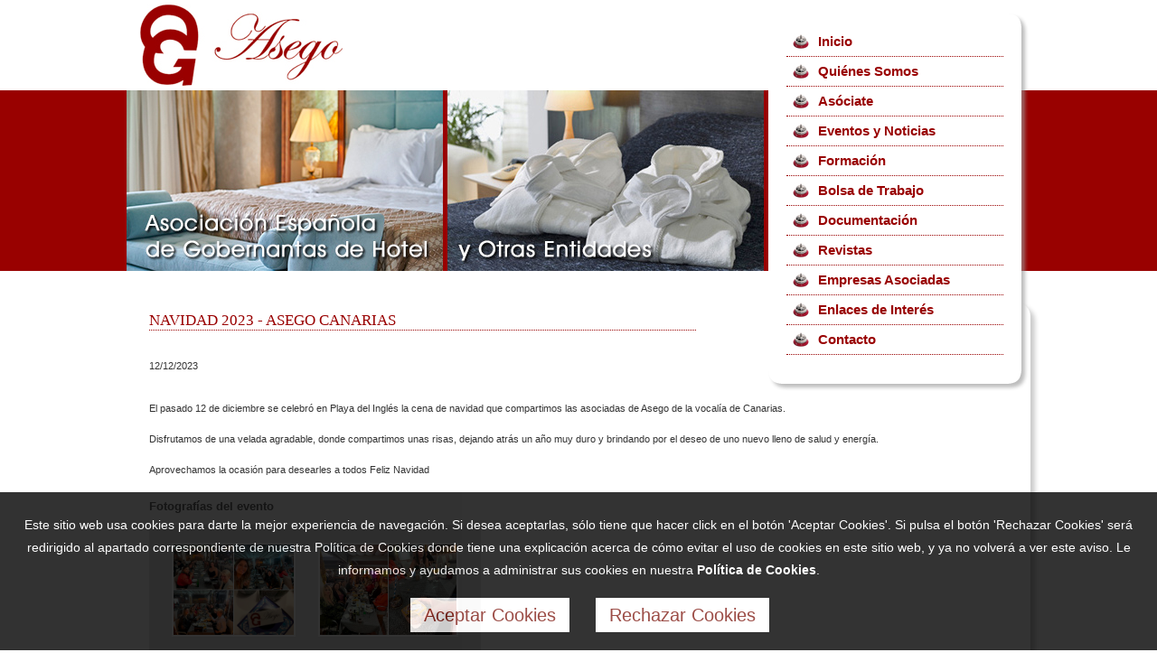

--- FILE ---
content_type: text/html; charset=UTF-8
request_url: https://www.asego.org/evento-asego.php?ref=481
body_size: 12082
content:

<!DOCTYPE html>

<html lang="es">

<head>

<meta charset="utf-8">

<meta name="viewport" content="width=device-width, initial-scale=1.0">

<title>Eventos ASEGO</title>

<meta name="description" content="ASEGO realiza y participa en multitud de eventos. A traves de nuestra web puedes conocer y ver fotos de lo que sucede en nuestra organizacion.">

<meta name="keywords" content="asego, asociacion española de gobernantas de hotel, eventos, asambleas, fotos">

<link href="https://www.asego.org/favicon.ico" rel="shortcut icon">
<link href="estilos.css" rel="stylesheet" type="text/css">
<link href="prettyPhoto.css" rel="stylesheet" type="text/css" media="screen" title="prettyPhoto main stylesheet" charset="utf-8">

<script src="js/jquery-1.8.2.min.js"></script>
<script src="js/jquery-1.7.2.min.js"></script>
<script src="js/modernizr.custom.js"></script>
<script src="https://ajax.googleapis.com/ajax/libs/jquery/1.9.1/jquery.min.js"></script>
<script src="js/jquery.prettyPhoto.js" charset="utf-8"></script>

<script type='text/javascript' src='js/jquery.dcjqaccordion.2.7.min.js'></script>
<script type="text/javascript">
	$(document).ready(function($){
		$('#accordion-3').dcAccordion({
			eventType: 'click',
			autoClose: false,
			saveState: false,
			disableLink: false,
			showCount: false,
			speed: 'slow'
		});
	});
</script>

<script type="text/javascript" language="javascript">

	window.onload =  function() {
    nombre = "avisoOK";
    valor = document.cookie.substring(document.cookie.indexOf(nombre + '=') + nombre.length + 1,document.cookie.length);
      if(valor.indexOf(';') != -1)
      valor = valor.substring(0,valor.indexOf(';'));
    if ( valor == 1 ){
      document.getElementById("aviso_cookies").style.visibility = "hidden";
    }
        else if ( valor == 2 ){
            document.getElementById("aviso_cookies").style.visibility = "hidden";
        }
    else {
      document.getElementById("aviso_cookies").style.visibility = "visible";
    }
  }
  function cerrarAvisoCookies(){
    var date = new Date(); 
    date.setTime( date.getTime() + ( 365*24*60*60*1000 ) ); 
    var expires = "; expires=" + date.toGMTString();
    document.cookie='avisoOK=1'+expires+'; path=/';
    document.getElementById("aviso_cookies").style.visibility = "hidden";
  }
   function cerrarAvisoCookiesRechazar(){
    var date = new Date(); 
    date.setTime( date.getTime() + ( 365*24*60*60*1000 ) ); 
    var expires = "; expires=" + date.toGMTString();
    document.cookie='avisoOK=2'+expires+'; path=/';
    document.getElementById("aviso_cookies").style.visibility = "hidden";
  }

</script>

</head>

<body class="secciones">

<div id="aviso_cookies">
  	<p class="txt_aviso_cookies">Este sitio web usa cookies para darte la mejor experiencia de navegaci&oacute;n. Si desea aceptarlas, s&oacute;lo tiene que hacer click en el bot&oacute;n 'Aceptar Cookies'. Si pulsa el bot&oacute;n 'Rechazar Cookies' ser&aacute; redirigido al apartado correspondiente de nuestra Pol&iacute;tica de Cookies donde tiene una explicaci&oacute;n acerca de c&oacute;mo evitar el uso de cookies en este sitio web, y ya no volver&aacute; a ver este aviso. Le informamos y ayudamos a administrar sus cookies en nuestra <a href="politica-cookies.htm" title="Mas informacion" class="enlaces_blancos">Pol&iacute;tica&nbsp;de&nbsp;Cookies</a>.<br><br><a href="javascript:cerrarAvisoCookies()" title="Aceptar Cookies" class="enlaces_cookies">Aceptar Cookies</a> <a href="politica-cookies.htm#rechazar_cookies" title="Rechazar Cookies" class="enlaces_cookies" onclick="cerrarAvisoCookiesRechazar()">Rechazar Cookies</a></p>
</div>

<div id="contenedor">
  
  <div class="logo"><a href="https://www.asego.org/" title="ASEGO. Asociaci&oacute;n Espa&ntilde;ola de Gobernantas de Hotel y Otras Entidades."><img src="asego_asociacion_gobernantas_hotel_img/asego_asociacion_gobernantas_hotel_logo.jpg" alt="ASEGO. Asociacion Española de Gobernantas de Hotel y Otras Entidades."></a></div>
  
  <div class="fondo_menu">
    <nav class="menu">
      <ul>
          <li><a href="index.php" title="ASEGO. Asociaci&oacute;n Espa&ntilde;ola de Gobernantas de Hotel.">Inicio</a></li>
          <li><a href="asego-asociacion-espanola-de-gobernantas-de-hotel.htm" title="Acerca de ASEGO. Asociaci&oacute;n Espa&ntilde;ola de Gobernantas de Hotel.">Qui&eacute;nes Somos</a></li>
          <li><a href="nuevos-asociados-asego-asociacion-gobernantas-hotel.htm" title="Hacte socia de ASEGO. Asociaci&oacute;n Espa&ntilde;ola de Gobernantas de Hotel.">As&oacute;ciate</a></li>
          <li><a href="eventos-asociacion-asego.php" title="Eventos con presencia de la Asociaci&oacute;n de Gobernantas de Hotel ASEGO.">Eventos y Noticias</a></li>
          <li><a href="formacion-cursos-asego-asociacion-gobernantas-hotel.htm" title="Cursos de formaci&oacute;n.">Formaci&oacute;n</a></li>
          <li><a href="bolsa-trabajo-asego-asociacion-gobernantas-hotel.htm" title="Bolsa de trabajo.">Bolsa de Trabajo</a></li>
          <li><a href="documentacion-asego-asociacion-gobernantas-hotel.htm" title="Documentaci&oacute;n.">Documentaci&oacute;n</a></li><li><a href="revista-hosteleria-y-restauracion.htm" title="Revista Hosteler&iacute;a y Restauraci&oacute;n.">Revistas</a></li>
          <li><a href="empresas-asociadas-asego-asociacion-gobernantas-hotel.htm" title="Empresas asociadas de ASEGO.">Empresas Asociadas</a></li>
          <li><a href="enlaces-asego-asociacion-gobernantas-hotel.htm" title="Enlaces de Inter&eacute;s.">Enlaces de Inter&eacute;s</a></li>
          <li><a href="contactar-asego-asociacion-espanola-gobernantas-hotel.htm" title="Contactar con ASEGO.">Contacto</a></li>
      </ul>
    </nav>
  </div>
  
  <nav class="menu_alternativo">
        
   	<ul class="accordion" id="accordion-3">
    	<li class="menu1"><a href="#" class="primero">MENU</a>
        	<ul>
               	<li class="menu2"><a href="index.php">INICIO</a></li>
                <li class="menu2"><a href="asego-asociacion-espanola-de-gobernantas-de-hotel.htm">QUIENES SOMOS</a></li>
              	<li class="menu2"><a href="nuevos-asociados-asego-asociacion-gobernantas-hotel.htm">AS&Oacute;CIATE</a></li>
                <li class="menu2"><a href="eventos-asociacion-asego.php">EVENTOS Y NOTICIAS</a></li>
                <li class="menu2"><a href="formacion-cursos-asego-asociacion-gobernantas-hotel.htm">FORMACI&Oacute;N</a></li>
                <li class="menu2"><a href="bolsa-trabajo-asego-asociacion-gobernantas-hotel.htm">BOLSA DE TRABAJO</a></li>
                <li class="menu2"><a href="documentacion-asego-asociacion-gobernantas-hotel.htm">DOCUMENTACI&Oacute;N</a></li>
                <li class="menu2"><a href="aula-domenec-biosca-experto-hosteleria-turismo.htm">AULA DOM&Egrave;NEC BIOSCA</a></li>
                <li class="menu2"><a href="revista-hosteleria-y-restauracion.htm">REVISTAS</a></li>
                <li class="menu2"><a href="empresas-asociadas-asego-asociacion-gobernantas-hotel.htm">EMPRESAS ASOCIADAS</a></li>
                <li class="menu2"><a href="enlaces-asego-asociacion-gobernantas-hotel.htm">ENLACES DE INTER&Eacute;S</a></li>
              	<li class="menu2"><a href="contactar-asego-asociacion-espanola-gobernantas-hotel.htm">CONTACTO</a></li>
                <li class="menu2"><a href="aviso-legal-asego-asociacion-gobernantas-hotel.htm">AVISO LEGAL</a></li>
	  		</ul>
		</li>
	</ul>
        
  </nav>
  
  <div class="montaje">
  	<img src="asego_asociacion_gobernantas_hotel_img/asego_asociacion_gobernantas_hotel_sup1.jpg" alt="ASEGO. Asociaci&oacute;n Espa&ntilde;ola de Gobernantas de Hotel.">
  </div>
  
  <div class="montaje_tablet">
  	<img src="asego_asociacion_gobernantas_hotel_img/asego_asociacion_de_gobernantas_de_hotel_tab.jpg" alt="ASEGO. Asociaci&oacute;n Espa&ntilde;ola de Gobernantas de Hotel.">
  </div>
  
  <div class="montaje_movil">
  	<img src="asego_asociacion_gobernantas_hotel_img/asego_asociacion_de_gobernantas_de_hotel_mov.jpg" alt="ASEGO. Asociaci&oacute;n Espa&ntilde;ola de Gobernantas de Hotel.">
  </div>
  
  <article class="panel1_socios" id="panel_eventos">
      <h1 class="tit_evento">NAVIDAD 2023 - ASEGO CANARIAS</h1>
      	    <div class="p_evento">
        <p class="fecha_evento">12/12/2023</p>
        <p>El pasado 12 de diciembre se celebró en Playa del Inglés la cena de navidad que compartimos las asociadas de Asego de la vocalía de Canarias. <br />
<br />
Disfrutamos de una velada agradable, donde compartimos unas risas, dejando atrás un año muy duro y brindando por el deseo de uno nuevo lleno de salud y energía. <br />
<br />
Aprovechamos la ocasión para desearles a todos Feliz Navidad</p>
		  </div>
		  <div id="gallery">
			  <h3>Fotograf&iacute;as del evento</h3>
			  <ul class="gallery clearfix">
				  <li><a href='asego_asociacion_gobernantas_hotel_img/eventos_presencias_asego_asociacion_gobernantas_hotel/navidad_asego_canarias_2023_1.jpg' rel='prettyPhoto[gallery2]' title='NAVIDAD 2023 - ASEGO CANARIAS'><img src='asego_asociacion_gobernantas_hotel_img/eventos_presencias_asego_asociacion_gobernantas_hotel/navidad_asego_canarias_2023_1.jpg' alt='Eventos ASEGO'></a></li><li><a href='asego_asociacion_gobernantas_hotel_img/eventos_presencias_asego_asociacion_gobernantas_hotel/navidad_asego_canarias_2023_2.jpg' rel='prettyPhoto[gallery2]' title='NAVIDAD 2023 - ASEGO CANARIAS'><img src='asego_asociacion_gobernantas_hotel_img/eventos_presencias_asego_asociacion_gobernantas_hotel/navidad_asego_canarias_2023_2.jpg' alt='Eventos ASEGO'></a></li>
			  </ul>
			  <p class="volver_atras"><a href='eventos-asociacion-asego.php' title='Volver al Listado de Eventos.' class='enlaces'>Volver al Listado de Eventos &raquo;</a></p>
		  </div>      <script type="text/javascript" charset="utf-8">
			$(document).ready(function(){
				$("area[rel^='prettyPhoto']").prettyPhoto();
				$(".gallery a[rel^='prettyPhoto']").prettyPhoto({animation_speed:'normal',theme:'light_square',slideshow:3000, autoplay_slideshow: false});
			});
	  </script>
  </article>

  <footer>
  
    <div class="txt_empresa_inf" id="pie_eventos">
      <img src="asego_asociacion_gobernantas_hotel_img/asego_asociacion_gobernantas_hotel_txt_empresa_inf.png" alt="ASEGO. Asociaci&oacute;n Espa&ntilde;ola de Gobernantas de Hotel y Otras Entidades.">
    </div>
    <div class="txt_empresa_inf_mov">
      <img src="asego_asociacion_gobernantas_hotel_img/asego_asociacion_gobernantas_hotel_txt_empresa_inf_mov.png" alt="ASEGO. Asociaci&oacute;n Espa&ntilde;ola de Gobernantas de Hotel y Otras Entidades.">
    </div>
    
    <div class="siguenos_facebook">
    	<strong class="oculto_en_mov">S&iacute;guenos en &nbsp; </strong>
        <a href="https://www.facebook.com/groups/asego/" title="Siguenos en Facebook" target="_blank"><img src="asego_asociacion_gobernantas_hotel_img/asego_asociacion_gobernantas_hotel_facebook.png" alt="Siguenos en Facebook."></a>
        <a href="https://www.instagram.com/asegogobernantas/" title="Siguenos en Instagram" target="_blank"><img src="asego_asociacion_gobernantas_hotel_img/asego_asociacion_gobernantas_hotel_instagram.png" alt="Siguenos en Instagram."></a>
        <a href="https://www.linkedin.com/company/asego-asociaci%C3%B3n-de-gobernantas-de-espa%C3%B1a-de-hoteles-y-otras-entidades/" title="Siguenos en Linkedin" target="_blank"><img src="asego_asociacion_gobernantas_hotel_img/asego_asociacion_gobernantas_hotel_linkedin.png" alt="Siguenos en Linkedin."></a>
    </div>
    
 	</div>
    
    <div class="aviso_legal">
      <a href="aviso-legal-asego-asociacion-gobernantas-hotel.htm" title="Aviso Legal.">Aviso Legal</a>
      <a href="politica-privacidad.htm" title="Politica de privacidad.">Pol&iacute;tica de Privacidad</a>
      <a href="politica-cookies.htm" title="Politica de cookies.">Pol&iacute;tica de Cookies</a>
    </div>
    
    <div class="macrodis">Sitio desarrollado por &nbsp;<a href="https://www.macrodis.com/" title="Macro Diseño Web. Diseño de paginas web en Madrid." target="_blank">Macro Dise&ntilde;o Web</a></div>
    
  </footer>
  
</div>

</body>

</html>


--- FILE ---
content_type: text/css
request_url: https://www.asego.org/estilos.css
body_size: 24356
content:
body {
	font-family: Verdana, Geneva, sans-serif;
	font-size: 11px;
	color: #666;
	text-align: justify;
	margin: 0px;
	padding: 0px;
	background-image: url(asego_asociacion_gobernantas_hotel_img/asego_asociacion_gobernantas_hotel_fondo.jpg);
	background-repeat: repeat-x;
}
body.secciones {
	background-image: url(asego_asociacion_gobernantas_hotel_img/asego_asociacion_gobernantas_hotel_fondo_secs.jpg);
}
body.empresa {
	background-image: url(asego_asociacion_gobernantas_hotel_img/asego_asociacion_gobernantas_hotel_fondo_empresa.jpg);
}

#aviso_cookies {
	position: fixed;
	bottom: 0px;
	left: 0px;
	background-color: #000;
	width: 100%;
	height: auto;
	margin: 0px;
	padding-top: 10px;
	padding-bottom: 10px;
	visibility: hidden;
	z-index: 99;
	opacity: 0.8;
}

#contenedor {
	position: relative;
	width: 1000px;
	margin-left: auto;
	margin-right: auto;
	padding: 0px;
	margin-top: 0px;
	margin-bottom: 0px;
	background-color: #FFF;
}

.logo {
	float: left;
	margin-left: 15px;
	margin-top: 5px;
}

.logo, .logo img {
	width: 224px;
	height: 90px;
}

.fondo_menu {
	float: right;
	margin-right: 0px;
	margin-top: 15px;
	width: 290px;
	height: 420px;
	background-image: url(asego_asociacion_gobernantas_hotel_img/asego_asociacion_gobernantas_hotel_fondo_menu.png);
	background-repeat: no-repeat;
	position: relative;
	z-index: 10;
}

nav, header, section, article, footer {
	float: left;
	margin: 0px;
	padding: 0px;
}

nav.menu {
	margin-left: 20px;
	margin-top: 15px;
	width: 240px;
}
nav.menu li {
	background-image: url(asego_asociacion_gobernantas_hotel_img/asego_asociacion_gobernantas_hotel_icono_timbre.jpg);
	background-repeat: no-repeat;
	list-style-position: inside;
	list-style-image: none;
	list-style-type: none;
	padding-top: 9px;
	padding-right: 0px;
	padding-bottom: 9px;
	padding-left: 0px;
	margin: 0px;
	border-bottom-width: 1px;
	border-bottom-style: dotted;
	border-bottom-color: #900;
	background-position: 4px;
}
nav.menu li a {
	font-family: "Century Gothic", Arial, "Helvetica 65 Medium";
	color: #900;
	font-size: 15px;
	line-height: 14px;
	font-weight: bold;
	padding-left: 35px;
}
nav.menu li a:hover, nav.menu li a.activo {
	color: #000;
}

/*Menu Móvil*/
nav.menu_alternativo {
	display: none;
	margin-top: 20px;
}
nav.menu_alternativo ul.accordion {
	width: 450px;
	list-style: none;
	padding: 0px;
	margin: 0px;
}
nav.menu_alternativo ul.accordion li {
	float: left;
	list-style: none;
	width: 100%;
	margin: 0px;
	padding: 0px;
	background-color: #900;
}
nav.menu_alternativo ul.accordion li.menu2 {
	width: 450px;
	margin-left: 0px;
}
nav.menu_alternativo ul.accordion li a {
	display: block;
	background-color: #C00;
	text-decoration: none;
	width: 87%;
	margin: 0px;
	color: #FFF;
	font-size: 17px;
	font-weight: 300;
	padding-top: 15px;
	padding-right: 0px;
	padding-bottom: 5px;
	padding-left: 13%;
	text-align: left;
	border-bottom-width: 1px;
	border-bottom-style: solid;
	border-bottom-color: #900;
	height: 32px;
}
nav.menu_alternativo ul.accordion li a.primero {
	padding-top: 10px;
	background-color: #900;
	background-image: url(asego_asociacion_gobernantas_hotel_img/asego_asociacion_gobernantas_hotel_menu.png);
	background-repeat: no-repeat;
	background-position: 15px 6px;
	border-bottom-style: none;
}

/*Submenu Empresa*/
nav.submenu_empresa {
	width: 650px;
	margin-left: 40px;
	margin-top: 35px;
}

nav.submenu_empresa ul {
	display: inline-block;
}

nav.submenu_empresa li {
	float: left;
	width: auto;
	list-style-position: inside;
	list-style-image: none;
	list-style-type: none;
	font-family: "Century Gothic", Arial, "Helvetica 65 Medium";
	color: #900;
	font-size: 15px;
	line-height: 14px;
	font-weight: bold;
	background-image: url(asego_asociacion_gobernantas_hotel_img/asego_asociacion_gobernantas_hotel_icono_timbre.png);
	background-repeat: no-repeat;
	background-position: 4px;
	margin-right: 75px;
	padding-top: 7px;
	padding-right: 0px;
	padding-bottom: 8px;
	padding-left: 35px;
}

nav.submenu_empresa li:hover, nav.submenu_empresa li.activo {
	color: #000;
}

.montaje, .montaje_tablet, .montaje_movil {
	float: left;
	margin-top: 5px;
}

.montaje {
	width: 705px;
	height: 200px;
}

.montaje_tablet, .montaje_movil, .notis_even_tablet, .notis_even_movil {
	display: none;
}

.montaje_tablet {
	width: 450px;
	height: 128px;
}

.montaje_movil {
	width: 275px;
	height: 150px;
}

.montaje_tablet img, .montaje_movil img {
	width: 100%;
}

.contenido_inicio, .contenido_empresa, .contenido_socios, .contenido_evento {
	float: left;
	width: 1000px;
	margin-left: 0px;
	margin-top: -110px;
}

.contenido_empresa {
	margin-top: -100px;
}

.contenido_socios {
	margin-top: -140px;
}

.contenido_evento {
	margin-top: -120px;
}

article.panel1_inicio {
	float: left;
	width: 650px;
	margin-left: 20px;
	margin-top: 30px;
	margin-bottom: 20px;
}

article.panel1_inicio p {
	color: #000;
}

article.panel2_inicio {
	float: left;
	margin-top: 25px;
	width: 655px;
	height: 410px;
	background-image: url(asego_asociacion_gobernantas_hotel_img/asego_asociacion_gobernantas_hotel_fondo_panel2_inicio.jpg);
	background-repeat: no-repeat;
}

article.panel2_inicio p, article.panel3_inicio p {
	margin-left: 30px;
	margin-right: 40px;
	margin-bottom: 10px;
}

article.panel3_inicio p.tit_notis_inicio {
	line-height: 5px;
}

article.panel3_inicio p.mas_info_notis {
	margin-bottom: 10px;
}

article.panel2_inicio img, #panel_eventos img {
	float: left;
	margin-right: 20px;
}

article.panel3_inicio {
	float: right;
	margin-top: 25px;
	width: 310px;
	height: 410px;
	background-image: url(asego_asociacion_gobernantas_hotel_img/asego_asociacion_gobernantas_hotel_fondo_panel3_inicio.jpg);
	background-repeat: no-repeat;
}

.notis_even_movil {
	float: left;
	width: 100%;
	text-align: center;
	margin-top: 20px;
}

.notis_even_movil img {
	width: 200px;
	margin-bottom: 10px;
}

.p_eventos, .p_evento {
	float: left;
	width: 100%;
	margin-bottom: 20px;
}

.p_evento {
	margin-bottom: 0px;
}

.p_eventos:hover {
	background-color: #EEE;	
}

.p_eventos p, .p_evento p {
	color: #333;
}

.p_eventos p.mas_info_eventos, .p_evento p.mas_info_eventos {
	color: #C00;
	margin-top: -5px;
	padding-bottom: 5px;
	margin-bottom: 0px;
}

.p_eventos p.tit_eventos_inicio, .p_evento p.tit_eventos_inicio {
	font-size: 16px;	
}

.p_evento p.fecha_evento {
	margin-bottom: 30px;
}

.p_evento p.volver_notis_bis {
	margin-bottom: 10px;
	text-align: right;
}

article.panel1_empresa, article.panel1_socios {
	-moz-border-radius: 15px;
	-webkit-border-radius: 15px;
	border-radius: 15px;
	-moz-box-shadow: 5px 5px 5px rgba(0,0,0,0.2);
	-webkit-box-shadow: 5px 5px 5px rgba(0,0,0,0.2);
	box-shadow: 5px 5px 5px rgba(0,0,0,0.2);
	width: 945px;
	padding-left: 25px;
	padding-right: 30px;
	padding-top: 10px;
	padding-bottom: 10px;
	margin-top: -30px;
	position: relative;
	z-index: 5;
}

article.panel1_socios {
	margin-top: -100px;
}

article.panel1_empresa p, article.panel1_socios p {
	line-height: 17px;
}

article.panel1_empresa p.descargas_pdfs {
	line-height: 20px;
}

#panel_emp_rec p {
	margin-bottom: 30px;
}

article.panel1_socios p.parrafo1_contactar {
	font-weight: bold;
	margin-top: 30px;
	margin-bottom: 10px;
}

.banner1_inicio {
	float: left;
	width: 655px;
	height: 100px;
	background-image: url(asego_asociacion_gobernantas_hotel_img/asego_asociacion_gobernantas_hotel_fondo_panel5_inicio.jpg);
	background-repeat: no-repeat;
	margin-top: 20px;
	padding-top: 5px;
}

.logo_eha {
	float: left;
	width: 125px;
	height: 75px;
	margin-left: 20px;
	margin-right: 20px;
}

.logo_eha img {
	width: 100%;
}

.txt_eha {
	float: left;
	width: 450px;
	margin-top: 10px;
}

.txt_eha p {
	font-family: "Century Gothic", Arial, "Helvetica 65 Medium";
	font-size: 18px;
	text-align: left;
	color: #666;
	margin: 0px;
	padding: 0px;
}

.banner2_inicio, .banner2_empresa {
	float: right;
	text-align: center;
	margin-top: 20px;
	width: 310px;
	height: 100px;
	background-image: url(asego_asociacion_gobernantas_hotel_img/asego_asociacion_gobernantas_hotel_fondo_banner2.jpg);
	background-repeat: no-repeat;
	padding-top: 10px;
}

.banner2_empresa, .banner2_empresa {
	float: right;
	margin-top: 20px;
	width: 310px;
	height: 100px;
}

.banner2_inicio img, .banner2_empresa img {
	width: 250px;
}
.revista_limpiezas {
	margin-left: 300px;
	margin-top: -130px;
}
.revista_limpiezas img {
	float: left;
}

.banner3_inicio {
	float: left;
	width: 100%;
	margin-top: 10px;
	margin-bottom: 10px;
}
.banner3_inicio img {
	-moz-border-radius: 15px;
	-webkit-border-radius: 15px;
	border-radius: 15px;
	-moz-box-shadow: 5px 5px 5px rgba(0,0,0,0.2);
	-webkit-box-shadow: 5px 5px 5px rgba(0,0,0,0.2);
	box-shadow: 5px 5px 5px rgba(0,0,0,0.2);
	width: 995px;
}

footer, .txt_empresa_inf, .txt_empresa_inf_mov {
	width: 100%;
}

footer {
	margin-top: 15px;
	margin-bottom: 20px;
}

.txt_empresa_inf {
	float: left;
	width: 100%;
	text-align: center;
}

#pie_eventos, #pie_empresa {
	background-color: #900;
	padding-top: 10px;
	padding-bottom: 10px;
}

#pie_eventos {
	margin-top: 10px;
}

.txt_empresa_inf_mov {
	display: none;
	text-align: center;
	background-color: #900;	
	padding-top: 10px;
	padding-bottom: 10px;
	margin-left: 0px;
	-moz-border-radius: 15px;
	-webkit-border-radius: 15px;
	border-radius: 15px;
	-moz-box-shadow: 5px 5px 5px rgba(0,0,0,0.2);
	-webkit-box-shadow: 5px 5px 5px rgba(0,0,0,0.2);
	box-shadow: 5px 5px 5px rgba(0,0,0,0.2);
}

.macrodis, .rs, .aviso_legal, .siguenos_facebook {
	float: left;
	width: 100%;
	text-align: center;
	font-size: 12px;
	color: #999;
	margin-top: 10px;
}
.siguenos_facebook {
	font-size: 24px;
	line-height: 56px;
	color: #333;
	width: 45%;
	margin-left: 25%;
	margin-right: 30%;
	margin-top: 25px;
	margin-bottom: 25px;
}
.siguenos_facebook img {
	float: right;
	width: 60px;
	margin-left: 20px;
}
.compartir_rs {
	float: left;
	width: 500px;
	margin-left: 250px;
}
.aviso_legal {
	margin-top: 25px;
	margin-bottom: 25px;
}
.macrodis, .macrodis a {
	color: #AAA;
	font-size: 10px;
}
.macrodis a:hover {
	color: #666;
}
.aviso_legal a {
	font-size: 14px;
	color: #333;
	margin-left: 15px;
	margin-right: 15px;
}
.aviso_legal a:hover {
	text-decoration: underline;
	color: #666;
}

a {
	text-decoration: none;
}
a.submenu {
	color: #900;
	font-size: 14px;
	font-family: Arial, Helvetica, sans-serif;
	font-weight: bold;
}
a.submenu:hover {
	color: #000;
}
a.email {
	color: #CCC;
	font-size: 12px;
}
a.email:hover {
	color: #FFF;
	text-decoration: underline;
}
a.email_p {
	font-size: 11px;
}
a.email_p:hover {
	color: #09F;
}
a.enlaces {
	color: #900;
	font-size: 11px;
}
a.enlaces:hover {
	color: #000;
}
a.enlaces_g {
	color: #900;
	font-size: 14px;
	font-family: "Century Gothic", Arial, "Helvetica 65 Medium";
}
a.enlaces_g:hover {
	color: #000;
}
a.enlaces_blancos {
	color: #FFF;
	font-weight: bold;
}
a.enlaces_cookies {
	background-color: #FFF;
	font-size: 20px;
	color: #842119;
	padding-top: 8px;
	padding-bottom: 8px;
	padding-left: 15px;
	padding-right: 15px;
	margin-left: 25px;
}
a.enlaces_blancos_g {
	text-decoration: none;
	color: #FFF;
}
a.enlaces_blancos:hover, a.enlaces_blancos_g:hover {
	color: #DDD
}
a.enlaces_blancos:hover {
	text-decoration: underline;
}

ul {
	margin: 0px;
	padding: 0px;
}

li.lista_menu_inf {
	color: #666;
	list-style-position: outside;
	text-align: left;
	display: block;
	padding: 0px;
	border-bottom-color: #CCC;
}
li.lista_menu_inf:hover {
	color: #06C;
	border-bottom-color: #06C;
}

h1, h2 {
	font-family: "Century Gothic", "Helvetica 55 Roman";
	font-size: 17px;
	color: #900;
	line-height: 20px;
	text-align: left;
	padding: 0px;
	height: 20px;
	font-weight: normal;
	border-bottom-width: 1px;
	border-bottom-style: dotted;
	border-bottom-color: #900;
	margin-top: 0px;
	margin-right: 0px;
	margin-bottom: 10px;
	margin-left: 0px;
}
h1.tit_empresa, h1.tit_evento {
	margin-right: 340px;
	margin-bottom: 20px;
}

h2 {
	margin-left: 30px;
	margin-right: 40px;
}

h2.tit_formu, h2.tit_aviso {
	margin-left: 0px;
	margin-right: 0px;
}

h2.tit_aviso {
	color: #333;
	margin-right: 0px;
	margin-top: 25px;
	border-top-style: none;
	border-right-style: none;
	border-bottom-style: none;
	border-left-style: none;
}

img {
	border-top-style: none;
	border-right-style: none;
	border-bottom-style: none;
	border-left-style: none;
	margin: 0px;
	padding: 0px;
}
img.izqda {
	margin-right: 10px;
}
img.izqda_mas_margen {
	margin-right: 20px;
}
#foto_derecha, img.logos_emp_rec, img.foto_derecha {
	-moz-border-radius: 15px;
	-webkit-border-radius: 15px;
	border-radius: 15px;
	-moz-box-shadow: 5px 5px 5px rgba(0,0,0,0.2);
	-webkit-box-shadow: 5px 5px 5px rgba(0,0,0,0.2);
	box-shadow: 5px 5px 5px rgba(0,0,0,0.2);
}
#foto_derecha, img.foto_derecha {
	float: right;
}
img.foto_derecha {
	margin-left: 25px;
}
img.foto_izqda {
	float: left;
	margin-right: 25px;
}
img.logos_emp_rec {
	float: left;
	margin-right: 40px;
}
img.iconos {
	float: left;
	width: 20px;
	height: 20px;
}

.contenido_panel6_inicio {
	float: left;
	margin-left: 50px;
}

p.mas_info, p.mas_info_eventos, p.mas_info_notis {
	text-align: right;
	margin-top: 12px;
	padding-right: 10px;
}
p.mas_info_eventos, p.mas_info_notis {
	border-bottom-width: 1px;
	border-bottom-style: dotted;
	border-bottom-color: #CCC;
	padding-bottom: 10px;
	margin-bottom: 10px;
}
p.mas_info_notis {
	margin-top: 5px;
	padding-bottom: 5px;
}
p.tit_eventos_inicio {
	color: #000;
	font-family: "Century Gothic", Arial, "Helvetica 65 Medium";
	font-size: 13px;
}
p.tit_notis_inicio {
	color: #000;
}
p.revista_inicio1, p.revista_inicio2 {
	font-family: "Century Gothic", "Helvetica 55 Roman";
	font-size: 16px;
	color: #000;
	letter-spacing: 1px;
	line-height: 20px;
	margin-top: 70px;
	margin-left: 70px;
}
p.txt_aviso_cookies {
	color: #FFF;
	text-align: center;
	font-weight: normal;
	font-size: 14px;
	line-height: 25px;
	padding: 0px;
	margin-right: 25px;
	margin-left: 25px;
}

.resaltar {
	color: #900;
}
.resaltar_negro {
	color: #000;
}
.resaltar_mas {
	color: #900;
	font-size: 23px;
	font-weight: normal;
}
.resaltar_mas_negro {
	color: #000;
	font-size: 23px;
	font-weight: normal;
}
.resaltar_blanco {
	color: #FFF;
	font-weight: bold;
	font-size: 13px;
}
.txt_normal {
	color: #666;
}
.negrita {
	font-weight: bold;
}

.submenu_activo {
	color: #000;
	font-family: Arial, Helvetica, sans-serif;
	font-size: 14px;
	font-weight: bold;
}

/*Formulario*/
.formulario {
	float: left;
	width: 960px;
	padding-top: 15px;
	border-top-width: 1px;
	border-top-style: solid;
	border-top-color: #FFF;
}
input.cajas, input.cajas_archivos {
	width: 100%;
	height: 20px;
	min-width: 150px;
	color: #333333;
	font-size: 12px;
	font-weight: 300;
	background-color: #EEE;
	text-indent: 5px;
	border-right-width: 1px;
	border-bottom-width: 1px;
	border-right-style: solid;
	border-bottom-style: solid;
	border-right-color: #CCCCCC;
	border-bottom-color: #CCCCCC;
	border-top-width: 0px;
	border-left-width: 0px;
	border-top-style: none;
	border-left-style: none;
	margin: 0px;
	padding-top: 1px;
	padding-right: 0px;
	padding-bottom: 0px;
	padding-left: 0px;
}
input.cajas_archivos {
	height: 22px;
}
input.botones {
	width: 150px;
	color: #333333;
	font-size: 15px;
	height: 27px;
	letter-spacing: 1px
}
textarea {
	width: 98.7%;
	height: 65px;
	color: #333333;
	font-size: 12px;
	font-weight: 300;
	background-color: #EEE;
	padding-right: 5px;
	padding-left: 5px;
	border-right-width: 1px;
	border-bottom-width: 1px;
	border-right-style: solid;
	border-bottom-style: solid;
	border-right-color: #CCCCCC;
	border-bottom-color: #CCCCCC;
	border-top-width: 0px;
	border-left-width: 0px;
	border-top-style: none;
	border-left-style: none;
	padding-top: 4px;
	padding-bottom: 4px;
}
.etiquetas_formu, .etiquetas_formu_bis {
	float: left;
	color: #333;
	width: 100px;
	text-align: left;
	height: 18px;
	margin-top: 7px;
	margin-right: 0px;
	margin-bottom: 3px;
	margin-left: 0px;
	padding: 0px;
	line-height: 18px;
}
.etiquetas_formu_bis {
	padding-top: 5px;
}
.etiquetas_formu_oculto {
	display: none;
}
#etiquetas_derecha {
	margin-left: 58px;
}
.inputs_formu {
	float: left;
	width: 343px;
	margin-top: 7px;
	margin-right: 0px;
	margin-bottom: 3px;
	margin-left: 0px;
	height: 18px;
	padding: 0px
}
.input_textarea_formu {
	float: left;
	width: 845px;
	margin-top: 10px;
	margin-right: 0px;
	margin-bottom: 2px;
	margin-left: 0px;
	height: auto;
	padding: 0px
}
.enviar_datos_formu {
	float: right;
	width: 90%;
	margin-top: 20px;
	margin-right: 10%;
	margin-bottom: 18px;
	margin-left: 0px;
	text-align: right
}
.botones_formu {
	float: right;
	margin-right: 30px;
}

/*galería jquery*/
#gallery {
	width: 100%;
	text-align: left;
	padding: 0px;
	overflow: hidden;
	margin-top: 10px;
	margin-right: 0px;
	margin-bottom: 0px;
	margin-left: 0px;
}
#gallery ul {
	list-style: none;
	margin: 0px;
	padding-top: 20px;
	padding-right: 25px;
	padding-left: 0px;
	padding-bottom: 0px;
	text-align: left;
	display: inline-block;
	background-color: #E5E5E5;
}
#gallery ul li {
	display: inline;
	margin: 0px;
	padding: 0px;
}
#gallery ul img {
	height: 100px;
	padding: 0px;
	margin-top: 0px;
	margin-right: 0px;
	margin-bottom: 20px;
	margin-left: 25px;
	border: 2px solid #FFF;
}
#gallery ul img.izqda {
	margin-left: 0px;
}
#gallery ul a:hover img {
	color: #fff;
	border-top-color: #F63;
	border-right-color: #F63;
	border-bottom-color: #F63;
	border-left-color: #F63;
}
#gallery ul a:hover {
	color: #fff;
	margin: 0px;
	padding: 0px;
}
#gallery p, .p_evento p.volver_notis {
	text-align: right;	
	margin-top: -10px;
}
#gallery p.volver_atras {
	margin-top: 10px;
}


@media (min-width: 32.5em) and (max-width: 40.5em) {
	
	body, body.secciones, body.empresa {
		background-image: none;
	}
	
	#contenedor {
		width: 450px;
	}
	
	.fondo_menu, .montaje, .montaje_movil, article.panel1_inicio h1, article.panel2_inicio, article.panel3_inicio, .banner2_inicio, .banner2_empresa, .txt_empresa_inf, nav.submenu_empresa li.activo, #foto_derecha, img.foto_derecha {
		display: none;
	}
	
	.montaje_tablet, .notis_even_movil, .txt_empresa_inf_mov {
		display: block;
	}
	
	.logo {
		width: 100%;
		margin-left: 0px;
		text-align: center;
	}
	
	nav.menu_alternativo {
		display: inline-block;
	}
	
	nav.submenu_empresa {
		margin-left: 0px;
		width: 450px;
	}
	
	nav.submenu_empresa li {
		width: 395px;
		margin-right: 0px;
		margin-left: 0px;
		padding-left: 55px;
		padding-bottom: 15px;
		padding-top: 15px;
		border-bottom-width: 1px;
		border-bottom-style: dotted;
		border-bottom-color: #900;
		background-position: 20px;
		background-color: #EEE;
	}
	
	.contenido_inicio, .contenido_empresa, .contenido_socios, .contenido_evento {
		width: 100%;
		margin-top: 10px;
	}
	
	article.panel1_inicio, article.panel1_empresa, article.panel1_socios {
		width: 410px;
		margin-left: 0px;
		background-color: #EEE;
		padding: 20px;
	}
	
	article.panel1_inicio p {
		font-size: 13px;
	}
	
	.p_eventos p.tit_eventos_inicio {
		font-size: 13px;	
	}
	
	article.panel1_empresa, article.panel1_socios {
		background-color: #FFF;
		margin-top: 15px;
	}
	
	#panel_emp_rec p {
		text-align: center;
	}
	
	img.logos_emp_rec {
		margin-left: 100px;
		margin-right: 100px;
		margin-bottom: 10px;
	}
	
	.banner1_inicio {
		width: 450px;
		background-image: url(asego_asociacion_gobernantas_hotel_img/asego_asociacion_gobernantas_hotel_fondo_banner1_tab.jpg);
	}
	.logo_eha {
		margin-left: 10px;
		margin-right: 15px;
	}
	.txt_eha {
		width: 250px;
	}
	.txt_eha p, .txt_eha strong.resaltar_mas, .txt_eha strong.resaltar_mas_negro {
		font-size: 15px;
	}
	
	.banner3_inicio img {
		width: 445px;
	}

	.revista_limpiezas {
		margin-left: 0px;
		margin-top: 10px;
	}
	
	.siguenos_facebook {
		width: 95%;
		margin-left: 0px;
		margin-right: 5%;
	}
	.compartir_rs {
		width: 410px;
		margin-left: 40px;
	}
	
	.formu_contacto {
		margin-top: 20px;
	}
	
	.mapa_loc_inicio {
		width: 100%;
		margin-left: 0px;
		margin-right: 0px;
	}
	
	h1.tit_empresa, h1.tit_evento {
		margin-right: 0px;
	}
	
	h1.tit_evento {
		height: auto;
		padding-bottom: 5px; 
	}
	
	h2.tit_formu {
		margin-left: 0px;
		margin-right: 0px;
	}

	p.txt_aviso_cookies {
		font-size: 13px;
		line-height: 18px;
	}
	a.enlaces_cookies {
		margin-top: 20px;
		margin-bottom: 20px;
	}
	
	.formulario {
		width: 96%;
		margin-left: 2%;
		margin-right: 2%;
	}
	
	#etiquetas_derecha {
		margin-left: 0px;
	}
	
	.inputs_formu {
		width: 290px;
	}
	
	.input_textarea_formu {
		width: 285px;
	}
	
	.botones_formu {
		float: left;
		margin-right: 0px;
		width: 100%;
		text-align: center;
		margin-bottom: 10px;
	}
	
	#gallery ul img, #gallery ul img.izqda {
		width: 175px;
		margin-left: 14px;
	}
	
}

@media screen and (max-width: 32.438em) {

	body, body.secciones, body.empresa {
		background-image: url(../asepadi-asociacion-padres-divorciados-img/asepadi_asociacion_padres_divorciados_fondo_movil.jpg);
	}
	
	#contenedor {
		width: 275px;
	}
	
	.fondo_menu, .montaje, .montaje_tablet, article.panel1_inicio h1, article.panel2_inicio, article.panel3_inicio, .banner2_inicio, .banner2_empresa, .banner3_inicio, .txt_empresa_inf, nav.submenu_empresa li.activo, .p_eventos img, #foto_derecha, img.foto_derecha, .oculto_en_mov {
		display: none;
	}
	
	.logo {
		width: 100%;
		margin-left: 0px;
		text-align: center;
	}
	
	.montaje_movil, .notis_even_movil, .txt_empresa_inf_mov {
		display: block;
	}
	
	nav.menu_alternativo {
		display: inline-block;
	}
	
	nav.menu_alternativo ul.accordion {
		width: 275px;
	}
	
	nav.menu_alternativo ul.accordion li.menu2 {
		width: 275px;
	}
	
	nav.menu_alternativo ul.accordion li a {
		width: 92%;
		padding-left: 8%;
		font-size: 15px;
	}
	
	nav.menu_alternativo ul.accordion li a.primero {
		width: 80%;
		padding-left: 20%;
		font-size: 17px;
	}
	
	nav.submenu_empresa {
		margin-left: 0px;
		width: 275px;
	}
	
	nav.submenu_empresa li {
		width: 220px;
		margin-right: 0px;
		margin-left: 0px;
		padding-left: 55px;
		padding-bottom: 15px;
		padding-top: 15px;
		border-bottom-width: 1px;
		border-bottom-style: dotted;
		border-bottom-color: #900;
		background-position: 20px;
		background-color: #EEE;
	}
	
	.contenido_inicio, .contenido_empresa, .contenido_socios, .contenido_evento {
		width: 100%;
		margin-top: 10px;
	}
	
	article.panel1_inicio, article.panel1_empresa, article.panel1_socios {
		width: 235px;
		margin-left: 0px;
		background-color: #EEE;
		padding: 20px;
	}
	
	article.panel1_empresa, article.panel1_socios {
		background-color: #FFF;
		margin-top: 15px;
	}
	
	article.panel1_inicio p {
		font-size: 13px;
	}
	
	.p_eventos p.tit_eventos_inicio {
		font-size: 13px;	
	}
	
	#panel_emp_rec p {
		text-align: center;
	}
	
	article p {
		text-align: left;
	}
	
	img.logos_emp_rec {
		margin-left: 10px;
		margin-right: 30px;
		margin-bottom: 10px;
	}
	
	.banner1_inicio {
		width: 275px;
		height: 90px;
		background-image: url(asego_asociacion_gobernantas_hotel_img/asego_asociacion_gobernantas_hotel_fondo_banner1_mov.jpg);
	}
	.logo_eha {
		width: 50px;
		margin-top: 10px;
		margin-left: 10px;
		margin-right: 15px;
	}
	.txt_eha {
		width: 180px;
	}
	.txt_eha p, .txt_eha strong.resaltar_mas, .txt_eha strong.resaltar_mas_negro {
		font-size: 13px;
	}

	.revista_limpiezas {
		margin-left: 0px;
		margin-top: 10px;
	}
	
	.siguenos_facebook {
		width: 88%;
		margin-left: 5%;
		margin-right: 7%;
	}
	.compartir_rs {
		width: 200px;
		margin-left: 35px;
	}
	.aviso_legal a, a.enlaces_cookies {
		display: inline-block;
		width: 100%;
		margin-left: 0px;
		margin-right: 0px;
		margin-top: 15px;
	}
	a.enlaces_cookies {
		width: 200px;
		margin-top: 10px;
		margin-bottom: 10px;
	}
	p.txt_aviso_cookies {
		font-size: 13px;
		line-height: 18px;
	}
	
	.formu_contacto {
		margin-top: 20px;
	}
	
	h1.tit_empresa, h1.tit_evento {
		margin-right: 0px;
		height: auto;
	}
	
	h1.tit_evento {
		height: auto;
		padding-bottom: 5px; 
		font-size: 15px;
	}
	
	#tit_asociate {
		height: 50px;		
	}
	
	.formulario {
		width: 96%;
		margin-left: 2%;
		margin-right: 2%;
	}
	
	.etiquetas_formu, .etiquetas_formu_bis {
		margin-bottom: 0px;
		margin-top: 10px;
	}
	
	#etiquetas_derecha {
		margin-left: 0px;
	}
	
	.inputs_formu, .enviar_datos_formu {
		width: 100%;
	}
	
	.input_textarea_formu {
		width: 97%;
	}
	
	.enviar_datos_formu {
		margin-top: 15px;
		margin-right: 0px;
		margin-bottom: 20px;
		margin-left: 0px;
		text-align: center;
	}
	
	.botones_formu {
		float: left;
		margin-right: 0px;
		width: 100%;
		text-align: center;
		margin-bottom: 10px;
	}
	
	#gallery ul img, #gallery ul img.izqda {
		width: 200px;
		margin-left: 15px;
	}
	
}
